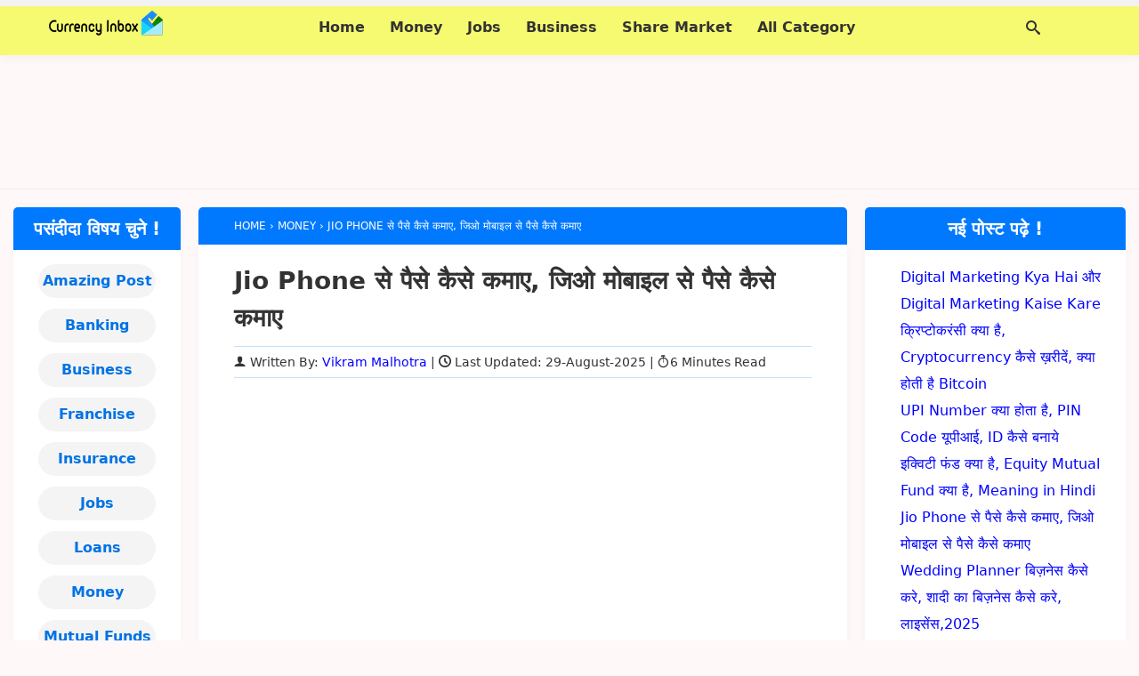

--- FILE ---
content_type: text/html; charset=UTF-8
request_url: https://currencyinbox.com/jio-phone-se-paise-kaise-kamaye-hindi/
body_size: 23255
content:
<!DOCTYPE html><html lang="en-US" prefix="og: https://ogp.me/ns#"><head itemscope itemtype="https://schema.org/WebSite"><meta charset="UTF-8"><meta http-equiv="X-UA-Compatible" content="IE=edge"><meta name="viewport" content="width=device-width, initial-scale=1.0"><link rel="profile" href="https://gmpg.org/xfn/11"><title>Jio Phone से पैसे कैसे कमाए, जिओ मोबाइल से पैसे कैसे कमाए</title><meta name="description" content="Jio Phone Se Paise Kaise Kamaye और Jio Mobile Se Paise Kaise Kamaye जाने hindi में"/><meta name="robots" content="follow, index, max-snippet:-1, max-video-preview:-1, max-image-preview:large"/><link rel="canonical" href="https://currencyinbox.com/jio-phone-se-paise-kaise-kamaye-hindi/" /><meta property="og:locale" content="en_US" /><meta property="og:type" content="article" /><meta property="og:title" content="Jio Phone से पैसे कैसे कमाए, जिओ मोबाइल से पैसे कैसे कमाए" /><meta property="og:description" content="Jio Phone Se Paise Kaise Kamaye और Jio Mobile Se Paise Kaise Kamaye जाने hindi में" /><meta property="og:url" content="https://currencyinbox.com/jio-phone-se-paise-kaise-kamaye-hindi/" /><meta property="article:publisher" content="https://www.facebook.com/currencyinbox/" /><meta property="article:tag" content="jio mobile se paise kaise kamaye" /><meta property="article:tag" content="Jio Phone Ke Whatsapp SE Paise Kaise Kamaye" /><meta property="article:tag" content="jio phone me game khel kar paise kaise kamaye" /><meta property="article:tag" content="जियो फोन में ऑनलाइन पैसे कैसे कमाए" /><meta property="article:section" content="Money" /><meta property="og:updated_time" content="2025-08-29T17:30:00+05:30" /><meta property="og:image" content="https://currencyinbox.com/wp-content/uploads/2020/07/jio-phone-se-paise-kaise-kamaye-hindi-currency-inbox.webp" /><meta property="og:image:secure_url" content="https://currencyinbox.com/wp-content/uploads/2020/07/jio-phone-se-paise-kaise-kamaye-hindi-currency-inbox.webp" /><meta property="og:image:width" content="699" /><meta property="og:image:height" content="387" /><meta property="og:image:alt" content="Jio Phone Se Paise Kaise Kamaye और Jio Mobile Se Paise Kaise Kamaye" /><meta property="og:image:type" content="image/webp" /><meta property="article:published_time" content="2025-07-10T07:00:00+05:30" /><meta property="article:modified_time" content="2025-08-29T17:30:00+05:30" /><meta name="twitter:card" content="summary_large_image" /><meta name="twitter:title" content="Jio Phone से पैसे कैसे कमाए, जिओ मोबाइल से पैसे कैसे कमाए" /><meta name="twitter:description" content="Jio Phone Se Paise Kaise Kamaye और Jio Mobile Se Paise Kaise Kamaye जाने hindi में" /><meta name="twitter:site" content="@CurrencyInbox" /><meta name="twitter:creator" content="@CurrencyInbox" /><meta name="twitter:image" content="https://currencyinbox.com/wp-content/uploads/2020/07/jio-phone-se-paise-kaise-kamaye-hindi-currency-inbox.webp" /><meta name="twitter:label1" content="Written by" /><meta name="twitter:data1" content="Vikram Malhotra" /><meta name="twitter:label2" content="Time to read" /><meta name="twitter:data2" content="7 minutes" /> <script type="application/ld+json" class="rank-math-schema">{"@context":"https://schema.org","@graph":[{"@type":"Organization","@id":"https://currencyinbox.com/#organization","name":"Currency Inbox","sameAs":["https://www.facebook.com/currencyinbox/","https://twitter.com/CurrencyInbox","https://www.instagram.com/currencyinbox/"],"logo":{"@type":"ImageObject","@id":"https://currencyinbox.com/#logo","url":"https://currencyinbox.com/wp-content/uploads/2018/01/CI-logo-2.png","contentUrl":"https://currencyinbox.com/wp-content/uploads/2018/01/CI-logo-2.png","inLanguage":"en-US","width":"2048","height":"512"}},{"@type":"WebSite","@id":"https://currencyinbox.com/#website","url":"https://currencyinbox.com","publisher":{"@id":"https://currencyinbox.com/#organization"},"inLanguage":"en-US"},{"@type":"ImageObject","@id":"https://currencyinbox.com/wp-content/uploads/2020/07/jio-phone-se-paise-kaise-kamaye-hindi-currency-inbox.webp","url":"https://currencyinbox.com/wp-content/uploads/2020/07/jio-phone-se-paise-kaise-kamaye-hindi-currency-inbox.webp","width":"699","height":"387","caption":"Jio Phone Se Paise Kaise Kamaye \u0914\u0930 Jio Mobile Se Paise Kaise Kamaye","inLanguage":"en-US"},{"@type":"BreadcrumbList","@id":"https://currencyinbox.com/jio-phone-se-paise-kaise-kamaye-hindi/#breadcrumb","itemListElement":[{"@type":"ListItem","position":"1","item":{"@id":"https://currencyinbox.com","name":"Home"}},{"@type":"ListItem","position":"2","item":{"@id":"https://currencyinbox.com/jio-phone-se-paise-kaise-kamaye-hindi/","name":"Jio Phone \u0938\u0947 \u092a\u0948\u0938\u0947 \u0915\u0948\u0938\u0947 \u0915\u092e\u093e\u090f, \u091c\u093f\u0913 \u092e\u094b\u092c\u093e\u0907\u0932 \u0938\u0947 \u092a\u0948\u0938\u0947 \u0915\u0948\u0938\u0947 \u0915\u092e\u093e\u090f"}}]},{"@type":"WebPage","@id":"https://currencyinbox.com/jio-phone-se-paise-kaise-kamaye-hindi/#webpage","url":"https://currencyinbox.com/jio-phone-se-paise-kaise-kamaye-hindi/","name":"Jio Phone \u0938\u0947 \u092a\u0948\u0938\u0947 \u0915\u0948\u0938\u0947 \u0915\u092e\u093e\u090f, \u091c\u093f\u0913 \u092e\u094b\u092c\u093e\u0907\u0932 \u0938\u0947 \u092a\u0948\u0938\u0947 \u0915\u0948\u0938\u0947 \u0915\u092e\u093e\u090f","datePublished":"2025-07-10T07:00:00+05:30","dateModified":"2025-08-29T17:30:00+05:30","isPartOf":{"@id":"https://currencyinbox.com/#website"},"primaryImageOfPage":{"@id":"https://currencyinbox.com/wp-content/uploads/2020/07/jio-phone-se-paise-kaise-kamaye-hindi-currency-inbox.webp"},"inLanguage":"en-US","breadcrumb":{"@id":"https://currencyinbox.com/jio-phone-se-paise-kaise-kamaye-hindi/#breadcrumb"}},{"@type":"Person","@id":"https://currencyinbox.com/author/36crlsfbzj2g56texkwbeov/","name":"Vikram Malhotra","url":"https://currencyinbox.com/author/36crlsfbzj2g56texkwbeov/","image":{"@type":"ImageObject","@id":"https://currencyinbox.com/wp-content/uploads/2018/01/cropped-Ci-favicon.png","url":"https://currencyinbox.com/wp-content/uploads/2018/01/cropped-Ci-favicon.png","caption":"Vikram Malhotra","inLanguage":"en-US"},"sameAs":["https://currencyinbox.com"],"worksFor":{"@id":"https://currencyinbox.com/#organization"}},{"@type":"BlogPosting","headline":"Jio Phone \u0938\u0947 \u092a\u0948\u0938\u0947 \u0915\u0948\u0938\u0947 \u0915\u092e\u093e\u090f, \u091c\u093f\u0913 \u092e\u094b\u092c\u093e\u0907\u0932 \u0938\u0947 \u092a\u0948\u0938\u0947 \u0915\u0948\u0938\u0947 \u0915\u092e\u093e\u090f","datePublished":"2025-07-10T07:00:00+05:30","dateModified":"2025-08-29T17:30:00+05:30","author":{"@id":"https://currencyinbox.com/author/36crlsfbzj2g56texkwbeov/","name":"Vikram Malhotra"},"publisher":{"@id":"https://currencyinbox.com/#organization"},"description":"Jio Phone Se Paise Kaise Kamaye \u0914\u0930 Jio Mobile Se Paise Kaise Kamaye \u091c\u093e\u0928\u0947 hindi \u092e\u0947\u0902","name":"Jio Phone \u0938\u0947 \u092a\u0948\u0938\u0947 \u0915\u0948\u0938\u0947 \u0915\u092e\u093e\u090f, \u091c\u093f\u0913 \u092e\u094b\u092c\u093e\u0907\u0932 \u0938\u0947 \u092a\u0948\u0938\u0947 \u0915\u0948\u0938\u0947 \u0915\u092e\u093e\u090f","@id":"https://currencyinbox.com/jio-phone-se-paise-kaise-kamaye-hindi/#richSnippet","isPartOf":{"@id":"https://currencyinbox.com/jio-phone-se-paise-kaise-kamaye-hindi/#webpage"},"image":{"@id":"https://currencyinbox.com/wp-content/uploads/2020/07/jio-phone-se-paise-kaise-kamaye-hindi-currency-inbox.webp"},"inLanguage":"en-US","mainEntityOfPage":{"@id":"https://currencyinbox.com/jio-phone-se-paise-kaise-kamaye-hindi/#webpage"}}]}</script> <link rel="alternate" type="application/rss+xml" title="CurrencyInbox.Com &raquo; Feed" href="https://currencyinbox.com/feed/" /><link rel="alternate" type="application/rss+xml" title="CurrencyInbox.Com &raquo; Comments Feed" href="https://currencyinbox.com/comments/feed/" /><link rel="alternate" type="application/rss+xml" title="CurrencyInbox.Com &raquo; Jio Phone से पैसे कैसे कमाए, जिओ मोबाइल से पैसे कैसे कमाए Comments Feed" href="https://currencyinbox.com/jio-phone-se-paise-kaise-kamaye-hindi/feed/" /><link rel="alternate" title="oEmbed (JSON)" type="application/json+oembed" href="https://currencyinbox.com/wp-json/oembed/1.0/embed?url=https%3A%2F%2Fcurrencyinbox.com%2Fjio-phone-se-paise-kaise-kamaye-hindi%2F" /><link rel="alternate" title="oEmbed (XML)" type="text/xml+oembed" href="https://currencyinbox.com/wp-json/oembed/1.0/embed?url=https%3A%2F%2Fcurrencyinbox.com%2Fjio-phone-se-paise-kaise-kamaye-hindi%2F&#038;format=xml" /><style id='wp-img-auto-sizes-contain-inline-css'>img:is([sizes=auto i],[sizes^="auto," i]){contain-intrinsic-size:3000px 1500px}
/*# sourceURL=wp-img-auto-sizes-contain-inline-css */</style><link rel='stylesheet' id='my-style-css' href='https://currencyinbox.com/wp-content/themes/currencyinbox-child/style.css' media='all' /><link rel="https://api.w.org/" href="https://currencyinbox.com/wp-json/" /><link rel="alternate" title="JSON" type="application/json" href="https://currencyinbox.com/wp-json/wp/v2/posts/2293" /><link rel="EditURI" type="application/rsd+xml" title="RSD" href="https://currencyinbox.com/xmlrpc.php?rsd" /><meta name="generator" content="WordPress 6.9" /><link rel='shortlink' href='https://currencyinbox.com/?p=2293' /><meta name="theme-color" content="#0078ff"/> <script type="litespeed/javascript" data-src="https://fundingchoicesmessages.google.com/i/pub-6919806835083841?ers=1" nonce="DKI3NTTMeIwnRG5irkdcaQ"></script><script nonce="DKI3NTTMeIwnRG5irkdcaQ" type="litespeed/javascript">(function(){function signalGooglefcPresent(){if(!window.frames.googlefcPresent){if(document.body){const iframe=document.createElement('iframe');iframe.style='width: 0; height: 0; border: none; z-index: -1000; left: -1000px; top: -1000px;';iframe.style.display='none';iframe.name='googlefcPresent';document.body.appendChild(iframe)}else{setTimeout(signalGooglefcPresent,0)}}}signalGooglefcPresent()})()</script> <link rel="icon" href="https://currencyinbox.com/wp-content/uploads/2020/05/favicon.webp" sizes="32x32" /><link rel="icon" href="https://currencyinbox.com/wp-content/uploads/2020/05/favicon.webp" sizes="192x192" /><link rel="apple-touch-icon" href="https://currencyinbox.com/wp-content/uploads/2020/05/favicon.webp" /><meta name="msapplication-TileImage" content="https://currencyinbox.com/wp-content/uploads/2020/05/favicon.webp" /><meta itemprop="name" content="CurrencyInbox.Com"><meta itemprop="url" content="https://currencyinbox.com/"><meta itemprop="description" content="शेयर मार्किट क्या है - Share Market Kya Hai in hindi."><style id='wp-block-button-inline-css'>.wp-block-button__link{align-content:center;box-sizing:border-box;cursor:pointer;display:inline-block;height:100%;text-align:center;word-break:break-word}.wp-block-button__link.aligncenter{text-align:center}.wp-block-button__link.alignright{text-align:right}:where(.wp-block-button__link){border-radius:9999px;box-shadow:none;padding:calc(.667em + 2px) calc(1.333em + 2px);text-decoration:none}.wp-block-button[style*=text-decoration] .wp-block-button__link{text-decoration:inherit}.wp-block-buttons>.wp-block-button.has-custom-width{max-width:none}.wp-block-buttons>.wp-block-button.has-custom-width .wp-block-button__link{width:100%}.wp-block-buttons>.wp-block-button.has-custom-font-size .wp-block-button__link{font-size:inherit}.wp-block-buttons>.wp-block-button.wp-block-button__width-25{width:calc(25% - var(--wp--style--block-gap, .5em)*.75)}.wp-block-buttons>.wp-block-button.wp-block-button__width-50{width:calc(50% - var(--wp--style--block-gap, .5em)*.5)}.wp-block-buttons>.wp-block-button.wp-block-button__width-75{width:calc(75% - var(--wp--style--block-gap, .5em)*.25)}.wp-block-buttons>.wp-block-button.wp-block-button__width-100{flex-basis:100%;width:100%}.wp-block-buttons.is-vertical>.wp-block-button.wp-block-button__width-25{width:25%}.wp-block-buttons.is-vertical>.wp-block-button.wp-block-button__width-50{width:50%}.wp-block-buttons.is-vertical>.wp-block-button.wp-block-button__width-75{width:75%}.wp-block-button.is-style-squared,.wp-block-button__link.wp-block-button.is-style-squared{border-radius:0}.wp-block-button.no-border-radius,.wp-block-button__link.no-border-radius{border-radius:0!important}:root :where(.wp-block-button .wp-block-button__link.is-style-outline),:root :where(.wp-block-button.is-style-outline>.wp-block-button__link){border:2px solid;padding:.667em 1.333em}:root :where(.wp-block-button .wp-block-button__link.is-style-outline:not(.has-text-color)),:root :where(.wp-block-button.is-style-outline>.wp-block-button__link:not(.has-text-color)){color:currentColor}:root :where(.wp-block-button .wp-block-button__link.is-style-outline:not(.has-background)),:root :where(.wp-block-button.is-style-outline>.wp-block-button__link:not(.has-background)){background-color:initial;background-image:none}
/*# sourceURL=https://currencyinbox.com/wp-includes/blocks/button/style.min.css */</style><style id='wp-block-categories-inline-css'>.wp-block-categories{box-sizing:border-box}.wp-block-categories.alignleft{margin-right:2em}.wp-block-categories.alignright{margin-left:2em}.wp-block-categories.wp-block-categories-dropdown.aligncenter{text-align:center}.wp-block-categories .wp-block-categories__label{display:block;width:100%}
/*# sourceURL=https://currencyinbox.com/wp-includes/blocks/categories/style.min.css */</style><style id='wp-block-heading-inline-css'>h1:where(.wp-block-heading).has-background,h2:where(.wp-block-heading).has-background,h3:where(.wp-block-heading).has-background,h4:where(.wp-block-heading).has-background,h5:where(.wp-block-heading).has-background,h6:where(.wp-block-heading).has-background{padding:1.25em 2.375em}h1.has-text-align-left[style*=writing-mode]:where([style*=vertical-lr]),h1.has-text-align-right[style*=writing-mode]:where([style*=vertical-rl]),h2.has-text-align-left[style*=writing-mode]:where([style*=vertical-lr]),h2.has-text-align-right[style*=writing-mode]:where([style*=vertical-rl]),h3.has-text-align-left[style*=writing-mode]:where([style*=vertical-lr]),h3.has-text-align-right[style*=writing-mode]:where([style*=vertical-rl]),h4.has-text-align-left[style*=writing-mode]:where([style*=vertical-lr]),h4.has-text-align-right[style*=writing-mode]:where([style*=vertical-rl]),h5.has-text-align-left[style*=writing-mode]:where([style*=vertical-lr]),h5.has-text-align-right[style*=writing-mode]:where([style*=vertical-rl]),h6.has-text-align-left[style*=writing-mode]:where([style*=vertical-lr]),h6.has-text-align-right[style*=writing-mode]:where([style*=vertical-rl]){rotate:180deg}
/*# sourceURL=https://currencyinbox.com/wp-includes/blocks/heading/style.min.css */</style><style id='wp-block-latest-posts-inline-css'>.wp-block-latest-posts{box-sizing:border-box}.wp-block-latest-posts.alignleft{margin-right:2em}.wp-block-latest-posts.alignright{margin-left:2em}.wp-block-latest-posts.wp-block-latest-posts__list{list-style:none}.wp-block-latest-posts.wp-block-latest-posts__list li{clear:both;overflow-wrap:break-word}.wp-block-latest-posts.is-grid{display:flex;flex-wrap:wrap}.wp-block-latest-posts.is-grid li{margin:0 1.25em 1.25em 0;width:100%}@media (min-width:600px){.wp-block-latest-posts.columns-2 li{width:calc(50% - .625em)}.wp-block-latest-posts.columns-2 li:nth-child(2n){margin-right:0}.wp-block-latest-posts.columns-3 li{width:calc(33.33333% - .83333em)}.wp-block-latest-posts.columns-3 li:nth-child(3n){margin-right:0}.wp-block-latest-posts.columns-4 li{width:calc(25% - .9375em)}.wp-block-latest-posts.columns-4 li:nth-child(4n){margin-right:0}.wp-block-latest-posts.columns-5 li{width:calc(20% - 1em)}.wp-block-latest-posts.columns-5 li:nth-child(5n){margin-right:0}.wp-block-latest-posts.columns-6 li{width:calc(16.66667% - 1.04167em)}.wp-block-latest-posts.columns-6 li:nth-child(6n){margin-right:0}}:root :where(.wp-block-latest-posts.is-grid){padding:0}:root :where(.wp-block-latest-posts.wp-block-latest-posts__list){padding-left:0}.wp-block-latest-posts__post-author,.wp-block-latest-posts__post-date{display:block;font-size:.8125em}.wp-block-latest-posts__post-excerpt,.wp-block-latest-posts__post-full-content{margin-bottom:1em;margin-top:.5em}.wp-block-latest-posts__featured-image a{display:inline-block}.wp-block-latest-posts__featured-image img{height:auto;max-width:100%;width:auto}.wp-block-latest-posts__featured-image.alignleft{float:left;margin-right:1em}.wp-block-latest-posts__featured-image.alignright{float:right;margin-left:1em}.wp-block-latest-posts__featured-image.aligncenter{margin-bottom:1em;text-align:center}
/*# sourceURL=https://currencyinbox.com/wp-includes/blocks/latest-posts/style.min.css */</style><style id='wp-block-list-inline-css'>ol,ul{box-sizing:border-box}:root :where(.wp-block-list.has-background){padding:1.25em 2.375em}
/*# sourceURL=https://currencyinbox.com/wp-includes/blocks/list/style.min.css */</style><style id='wp-block-buttons-inline-css'>.wp-block-buttons{box-sizing:border-box}.wp-block-buttons.is-vertical{flex-direction:column}.wp-block-buttons.is-vertical>.wp-block-button:last-child{margin-bottom:0}.wp-block-buttons>.wp-block-button{display:inline-block;margin:0}.wp-block-buttons.is-content-justification-left{justify-content:flex-start}.wp-block-buttons.is-content-justification-left.is-vertical{align-items:flex-start}.wp-block-buttons.is-content-justification-center{justify-content:center}.wp-block-buttons.is-content-justification-center.is-vertical{align-items:center}.wp-block-buttons.is-content-justification-right{justify-content:flex-end}.wp-block-buttons.is-content-justification-right.is-vertical{align-items:flex-end}.wp-block-buttons.is-content-justification-space-between{justify-content:space-between}.wp-block-buttons.aligncenter{text-align:center}.wp-block-buttons:not(.is-content-justification-space-between,.is-content-justification-right,.is-content-justification-left,.is-content-justification-center) .wp-block-button.aligncenter{margin-left:auto;margin-right:auto;width:100%}.wp-block-buttons[style*=text-decoration] .wp-block-button,.wp-block-buttons[style*=text-decoration] .wp-block-button__link{text-decoration:inherit}.wp-block-buttons.has-custom-font-size .wp-block-button__link{font-size:inherit}.wp-block-buttons .wp-block-button__link{width:100%}.wp-block-button.aligncenter{text-align:center}
/*# sourceURL=https://currencyinbox.com/wp-includes/blocks/buttons/style.min.css */</style><style id='wp-block-paragraph-inline-css'>.is-small-text{font-size:.875em}.is-regular-text{font-size:1em}.is-large-text{font-size:2.25em}.is-larger-text{font-size:3em}.has-drop-cap:not(:focus):first-letter{float:left;font-size:8.4em;font-style:normal;font-weight:100;line-height:.68;margin:.05em .1em 0 0;text-transform:uppercase}body.rtl .has-drop-cap:not(:focus):first-letter{float:none;margin-left:.1em}p.has-drop-cap.has-background{overflow:hidden}:root :where(p.has-background){padding:1.25em 2.375em}:where(p.has-text-color:not(.has-link-color)) a{color:inherit}p.has-text-align-left[style*="writing-mode:vertical-lr"],p.has-text-align-right[style*="writing-mode:vertical-rl"]{rotate:180deg}
/*# sourceURL=https://currencyinbox.com/wp-includes/blocks/paragraph/style.min.css */</style><style id='global-styles-inline-css'>:root{--wp--preset--aspect-ratio--square: 1;--wp--preset--aspect-ratio--4-3: 4/3;--wp--preset--aspect-ratio--3-4: 3/4;--wp--preset--aspect-ratio--3-2: 3/2;--wp--preset--aspect-ratio--2-3: 2/3;--wp--preset--aspect-ratio--16-9: 16/9;--wp--preset--aspect-ratio--9-16: 9/16;--wp--preset--color--black: #000000;--wp--preset--color--cyan-bluish-gray: #abb8c3;--wp--preset--color--white: #ffffff;--wp--preset--color--pale-pink: #f78da7;--wp--preset--color--vivid-red: #cf2e2e;--wp--preset--color--luminous-vivid-orange: #ff6900;--wp--preset--color--luminous-vivid-amber: #fcb900;--wp--preset--color--light-green-cyan: #7bdcb5;--wp--preset--color--vivid-green-cyan: #00d084;--wp--preset--color--pale-cyan-blue: #8ed1fc;--wp--preset--color--vivid-cyan-blue: #0693e3;--wp--preset--color--vivid-purple: #9b51e0;--wp--preset--gradient--vivid-cyan-blue-to-vivid-purple: linear-gradient(135deg,rgb(6,147,227) 0%,rgb(155,81,224) 100%);--wp--preset--gradient--light-green-cyan-to-vivid-green-cyan: linear-gradient(135deg,rgb(122,220,180) 0%,rgb(0,208,130) 100%);--wp--preset--gradient--luminous-vivid-amber-to-luminous-vivid-orange: linear-gradient(135deg,rgb(252,185,0) 0%,rgb(255,105,0) 100%);--wp--preset--gradient--luminous-vivid-orange-to-vivid-red: linear-gradient(135deg,rgb(255,105,0) 0%,rgb(207,46,46) 100%);--wp--preset--gradient--very-light-gray-to-cyan-bluish-gray: linear-gradient(135deg,rgb(238,238,238) 0%,rgb(169,184,195) 100%);--wp--preset--gradient--cool-to-warm-spectrum: linear-gradient(135deg,rgb(74,234,220) 0%,rgb(151,120,209) 20%,rgb(207,42,186) 40%,rgb(238,44,130) 60%,rgb(251,105,98) 80%,rgb(254,248,76) 100%);--wp--preset--gradient--blush-light-purple: linear-gradient(135deg,rgb(255,206,236) 0%,rgb(152,150,240) 100%);--wp--preset--gradient--blush-bordeaux: linear-gradient(135deg,rgb(254,205,165) 0%,rgb(254,45,45) 50%,rgb(107,0,62) 100%);--wp--preset--gradient--luminous-dusk: linear-gradient(135deg,rgb(255,203,112) 0%,rgb(199,81,192) 50%,rgb(65,88,208) 100%);--wp--preset--gradient--pale-ocean: linear-gradient(135deg,rgb(255,245,203) 0%,rgb(182,227,212) 50%,rgb(51,167,181) 100%);--wp--preset--gradient--electric-grass: linear-gradient(135deg,rgb(202,248,128) 0%,rgb(113,206,126) 100%);--wp--preset--gradient--midnight: linear-gradient(135deg,rgb(2,3,129) 0%,rgb(40,116,252) 100%);--wp--preset--font-size--small: 13px;--wp--preset--font-size--medium: 20px;--wp--preset--font-size--large: 36px;--wp--preset--font-size--x-large: 42px;--wp--preset--spacing--20: 0.44rem;--wp--preset--spacing--30: 0.67rem;--wp--preset--spacing--40: 1rem;--wp--preset--spacing--50: 1.5rem;--wp--preset--spacing--60: 2.25rem;--wp--preset--spacing--70: 3.38rem;--wp--preset--spacing--80: 5.06rem;--wp--preset--shadow--natural: 6px 6px 9px rgba(0, 0, 0, 0.2);--wp--preset--shadow--deep: 12px 12px 50px rgba(0, 0, 0, 0.4);--wp--preset--shadow--sharp: 6px 6px 0px rgba(0, 0, 0, 0.2);--wp--preset--shadow--outlined: 6px 6px 0px -3px rgb(255, 255, 255), 6px 6px rgb(0, 0, 0);--wp--preset--shadow--crisp: 6px 6px 0px rgb(0, 0, 0);}:where(.is-layout-flex){gap: 0.5em;}:where(.is-layout-grid){gap: 0.5em;}body .is-layout-flex{display: flex;}.is-layout-flex{flex-wrap: wrap;align-items: center;}.is-layout-flex > :is(*, div){margin: 0;}body .is-layout-grid{display: grid;}.is-layout-grid > :is(*, div){margin: 0;}:where(.wp-block-columns.is-layout-flex){gap: 2em;}:where(.wp-block-columns.is-layout-grid){gap: 2em;}:where(.wp-block-post-template.is-layout-flex){gap: 1.25em;}:where(.wp-block-post-template.is-layout-grid){gap: 1.25em;}.has-black-color{color: var(--wp--preset--color--black) !important;}.has-cyan-bluish-gray-color{color: var(--wp--preset--color--cyan-bluish-gray) !important;}.has-white-color{color: var(--wp--preset--color--white) !important;}.has-pale-pink-color{color: var(--wp--preset--color--pale-pink) !important;}.has-vivid-red-color{color: var(--wp--preset--color--vivid-red) !important;}.has-luminous-vivid-orange-color{color: var(--wp--preset--color--luminous-vivid-orange) !important;}.has-luminous-vivid-amber-color{color: var(--wp--preset--color--luminous-vivid-amber) !important;}.has-light-green-cyan-color{color: var(--wp--preset--color--light-green-cyan) !important;}.has-vivid-green-cyan-color{color: var(--wp--preset--color--vivid-green-cyan) !important;}.has-pale-cyan-blue-color{color: var(--wp--preset--color--pale-cyan-blue) !important;}.has-vivid-cyan-blue-color{color: var(--wp--preset--color--vivid-cyan-blue) !important;}.has-vivid-purple-color{color: var(--wp--preset--color--vivid-purple) !important;}.has-black-background-color{background-color: var(--wp--preset--color--black) !important;}.has-cyan-bluish-gray-background-color{background-color: var(--wp--preset--color--cyan-bluish-gray) !important;}.has-white-background-color{background-color: var(--wp--preset--color--white) !important;}.has-pale-pink-background-color{background-color: var(--wp--preset--color--pale-pink) !important;}.has-vivid-red-background-color{background-color: var(--wp--preset--color--vivid-red) !important;}.has-luminous-vivid-orange-background-color{background-color: var(--wp--preset--color--luminous-vivid-orange) !important;}.has-luminous-vivid-amber-background-color{background-color: var(--wp--preset--color--luminous-vivid-amber) !important;}.has-light-green-cyan-background-color{background-color: var(--wp--preset--color--light-green-cyan) !important;}.has-vivid-green-cyan-background-color{background-color: var(--wp--preset--color--vivid-green-cyan) !important;}.has-pale-cyan-blue-background-color{background-color: var(--wp--preset--color--pale-cyan-blue) !important;}.has-vivid-cyan-blue-background-color{background-color: var(--wp--preset--color--vivid-cyan-blue) !important;}.has-vivid-purple-background-color{background-color: var(--wp--preset--color--vivid-purple) !important;}.has-black-border-color{border-color: var(--wp--preset--color--black) !important;}.has-cyan-bluish-gray-border-color{border-color: var(--wp--preset--color--cyan-bluish-gray) !important;}.has-white-border-color{border-color: var(--wp--preset--color--white) !important;}.has-pale-pink-border-color{border-color: var(--wp--preset--color--pale-pink) !important;}.has-vivid-red-border-color{border-color: var(--wp--preset--color--vivid-red) !important;}.has-luminous-vivid-orange-border-color{border-color: var(--wp--preset--color--luminous-vivid-orange) !important;}.has-luminous-vivid-amber-border-color{border-color: var(--wp--preset--color--luminous-vivid-amber) !important;}.has-light-green-cyan-border-color{border-color: var(--wp--preset--color--light-green-cyan) !important;}.has-vivid-green-cyan-border-color{border-color: var(--wp--preset--color--vivid-green-cyan) !important;}.has-pale-cyan-blue-border-color{border-color: var(--wp--preset--color--pale-cyan-blue) !important;}.has-vivid-cyan-blue-border-color{border-color: var(--wp--preset--color--vivid-cyan-blue) !important;}.has-vivid-purple-border-color{border-color: var(--wp--preset--color--vivid-purple) !important;}.has-vivid-cyan-blue-to-vivid-purple-gradient-background{background: var(--wp--preset--gradient--vivid-cyan-blue-to-vivid-purple) !important;}.has-light-green-cyan-to-vivid-green-cyan-gradient-background{background: var(--wp--preset--gradient--light-green-cyan-to-vivid-green-cyan) !important;}.has-luminous-vivid-amber-to-luminous-vivid-orange-gradient-background{background: var(--wp--preset--gradient--luminous-vivid-amber-to-luminous-vivid-orange) !important;}.has-luminous-vivid-orange-to-vivid-red-gradient-background{background: var(--wp--preset--gradient--luminous-vivid-orange-to-vivid-red) !important;}.has-very-light-gray-to-cyan-bluish-gray-gradient-background{background: var(--wp--preset--gradient--very-light-gray-to-cyan-bluish-gray) !important;}.has-cool-to-warm-spectrum-gradient-background{background: var(--wp--preset--gradient--cool-to-warm-spectrum) !important;}.has-blush-light-purple-gradient-background{background: var(--wp--preset--gradient--blush-light-purple) !important;}.has-blush-bordeaux-gradient-background{background: var(--wp--preset--gradient--blush-bordeaux) !important;}.has-luminous-dusk-gradient-background{background: var(--wp--preset--gradient--luminous-dusk) !important;}.has-pale-ocean-gradient-background{background: var(--wp--preset--gradient--pale-ocean) !important;}.has-electric-grass-gradient-background{background: var(--wp--preset--gradient--electric-grass) !important;}.has-midnight-gradient-background{background: var(--wp--preset--gradient--midnight) !important;}.has-small-font-size{font-size: var(--wp--preset--font-size--small) !important;}.has-medium-font-size{font-size: var(--wp--preset--font-size--medium) !important;}.has-large-font-size{font-size: var(--wp--preset--font-size--large) !important;}.has-x-large-font-size{font-size: var(--wp--preset--font-size--x-large) !important;}
/*# sourceURL=global-styles-inline-css */</style><style id='core-block-supports-inline-css'>.wp-container-core-buttons-is-layout-16018d1d{justify-content:center;}
/*# sourceURL=core-block-supports-inline-css */</style></head><body itemprop="isPartOf" itemscope itemtype="https://schema.org/WebPage"><header class="container site-header" itemscope itemtype="https://schema.org/WPHeader"><div class="row wrapper"><div class="logo dd md"> <span itemprop="logo"><a href="https://currencyinbox.com/" class="custom-logo-link" rel="home"><img data-lazyloaded="1" src="[data-uri]" width="128" height="32" data-src="https://currencyinbox.com/wp-content/uploads/2020/05/ci-logo.webp" class="custom-logo" alt="currency inbox" decoding="async" /></a></span><meta itemprop="name" content="CurrencyInbox.Com"><meta itemprop="url" content="https://currencyinbox.com/"><meta itemprop="description" content="शेयर मार्किट क्या है - Share Market Kya Hai in hindi."></div><nav class="header-menu dd md" itemprop="hasPart" itemscope itemtype="https://schema.org/Menu https://schema.org/SiteNavigationElement">
<i class="icon-menu open-menu" id="menu-icon" onclick="openMenu()"></i>
<i class="icon-cross close-menu" id="cross-icon" onclick="closeMenu()"></i><div class="menu-header-menu-container"><ul id="primary-header-menu" class="header-nav"><li id="menu-item-18929" class="menu-item menu-item-type-post_type menu-item-object-page menu-item-home menu-item-18929"><a href="https://currencyinbox.com/"><span itemprop="name">Home</span></a></li><li id="menu-item-18920" class="menu-item menu-item-type-taxonomy menu-item-object-category current-post-ancestor current-menu-parent current-post-parent menu-item-18920"><a href="https://currencyinbox.com/make-money/"><span itemprop="name">Money</span></a></li><li id="menu-item-18921" class="menu-item menu-item-type-taxonomy menu-item-object-category menu-item-18921"><a href="https://currencyinbox.com/job/"><span itemprop="name">Jobs</span></a></li><li id="menu-item-937" class="menu-item menu-item-type-taxonomy menu-item-object-category menu-item-937"><a href="https://currencyinbox.com/business-kaise-kare/"><span itemprop="name">Business</span></a></li><li id="menu-item-18923" class="menu-item menu-item-type-taxonomy menu-item-object-category menu-item-18923"><a href="https://currencyinbox.com/share-market/"><span itemprop="name">Share Market</span></a></li><li id="menu-item-18922" class="menu-item menu-item-type-custom menu-item-object-custom menu-item-has-children menu-item-18922"><a href="#"><span itemprop="name">All Category</span></a><ul class="sub-menu"><li id="menu-item-18924" class="menu-item menu-item-type-taxonomy menu-item-object-category menu-item-18924"><a href="https://currencyinbox.com/loan/"><span itemprop="name">Loans</span></a></li><li id="menu-item-18925" class="menu-item menu-item-type-taxonomy menu-item-object-category menu-item-18925"><a href="https://currencyinbox.com/mutual-fund/"><span itemprop="name">Mutual Funds</span></a></li><li id="menu-item-18926" class="menu-item menu-item-type-taxonomy menu-item-object-category menu-item-18926"><a href="https://currencyinbox.com/bank/"><span itemprop="name">Banking</span></a></li><li id="menu-item-18927" class="menu-item menu-item-type-taxonomy menu-item-object-category menu-item-18927"><a href="https://currencyinbox.com/amazing-facts/"><span itemprop="name">Amazing Post</span></a></li><li id="menu-item-18928" class="menu-item menu-item-type-taxonomy menu-item-object-category menu-item-18928"><a href="https://currencyinbox.com/insurance/"><span itemprop="name">Insurance</span></a></li></ul></li></ul></div></nav><div class="search-bar dd md">
<i class="icon-search" id="search-icon" onclick="openSearch()" style="display: block;"></i>
<i class="icon-cross" id="search-cross-icon" onclick="closeSearch()" style="display: none;"></i><div class="search-box" id="search-form"><form role="search" method="get" id="searchform" class="searchform"
action="https://currencyinbox.com/" itemprop="potentialAction" itemscope="" itemtype="https://schema.org/SearchAction">
<input type="text" placeholder="Search.." value="" name="s"
id="s" / itemprop="query-input">
<button type="submit" id="search-submit"
value="Search"
class="button search-button">Search</button></form></div></div></div></header><div class="row container"><div class="header-ads dd md"><div class="sp-ads ad-area h-size ">
<ins class="adsbygoogle h-size"
style="display:block"
data-ad-client="ca-pub-6919806835083841"
data-ad-slot="1533789893"
data-full-width-responsive="true"></ins> <script type="litespeed/javascript">(adsbygoogle=window.adsbygoogle||[]).push({})</script> </div></div></div><section class="row container wrapper post"><main class="post-main dd md" itemprop="isPartOf" itemscope itemtype="https://schema.org/CreativeWork"><meta itemprop="name" content="Jio Phone से पैसे कैसे कमाए, जिओ मोबाइल से पैसे कैसे कमाए"><nav class="breadcrumbs dd md" itemscope itemtype="https://schema.org/BreadcrumbList">
<span itemprop="name" hidden>Jio Phone से पैसे कैसे कमाए, जिओ मोबाइल से पैसे कैसे कमाए</span>
<span itemprop="itemListElement" itemscope
itemtype="https://schema.org/ListItem">
<a href="https://currencyinbox.com" itemprop="item">
<span itemprop="name">Home</span></a><meta itemprop="position" content="1" />
</span>
› <span itemprop="itemListElement" itemscope
itemtype="https://schema.org/ListItem">
<a href="https://currencyinbox.com/make-money/" itemprop="item">
<span itemprop="name">Money</span></a><meta itemprop="position" content="2" />
</span>    ›
<span itemprop="itemListElement" itemscope
itemtype="https://schema.org/ListItem">
<span itemprop="name"> Jio Phone से पैसे कैसे कमाए, जिओ मोबाइल से पैसे कैसे कमाए </span><meta itemprop="position" content="3" />
</span></nav><article class="post-card dd md" itemprop="hasPart" itemscope itemtype="https://schema.org/Article"><header class="header dd md"><h1 class="title dd md" itemprop="headline"> Jio Phone से पैसे कैसे कमाए, जिओ मोबाइल से पैसे कैसे कमाए</h1><div class="meta dd md"><span itemprop="author" itemscope itemtype="https://schema.org/Person" class="user dd md"><i class="icon-user"></i> Written By: <a href="https://currencyinbox.com/author/36crlsfbzj2g56texkwbeov/" itemprop="url"> <span itemprop="name"> Vikram Malhotra</span></a> </span>| <time datetime="2025-08-29" class="date dd md" itemprop="dateModified" itemtype="https://schema.org/dateModified"><i class="icon-clock"></i> Last Updated: 29-August-2025 </time><span class="readtime dd md" itemprop="timeRequired" content="PT6M"> | <i class="icon-stopwatch"></i>6 Minutes Read</span></div></header><div class="body dd md" itemprop="text"><div class="title-ads dd md"><div class="sp-ads ad-area t-size">
<ins class="adsbygoogle t-size"
style="display:block"
data-ad-client="ca-pub-6919806835083841"
data-ad-slot="9415863935"
data-full-width-responsive="true"></ins> <script type="litespeed/javascript">(adsbygoogle=window.adsbygoogle||[]).push({})</script> </div></div><p>जिओ फोन देखने में तो एक कीपैड फोन है. लेकिन यह एक 4G कीपैड फोन है. जिसमें इंटरनेट चलता है और इसी के साथ व्हाट्सएप, फेसबुक जैसी ऐप भी इसमें चलती है.</p><p>जिस तरह से लोग बाकी अन्य एंड्राइड मोबाइल की मदद से घर बैठे पैसे कमाते हैं. ठीक उसी तरह आप भी अपने जियो फोन में ऑनलाइन पैसे कैसे कमाए जियो फोन की मदद से.</p><p>आज हम इस पोस्ट में जानेगे की Jio Phone Se Paise Kaise Kamaye और Jio Mobile Se Paise Kaise Kamaye. इसके बारे में विस्तार से जानते है.</p><div class="featured-image-wrapper"  itemscope itemtype="https://schema.org/ImageObject" itemprop="image"><img data-lazyloaded="1" src="[data-uri]" width="699" height="387" decoding="async" itemprop="url" data-src="https://currencyinbox.com/wp-content/uploads/2020/07/jio-phone-se-paise-kaise-kamaye-hindi-currency-inbox.webp" alt="Jio Phone Se Paise Kaise Kamaye और Jio Mobile Se Paise Kaise Kamaye" class="featured-image"></div><div class="table-of-contents" itemprop="hasPart" itemscope itemtype="https://schema.org/HyperTocEntry"><div class="toc-headline" for="title" title="Table Of Contents" itemprop="name">Table Of Contents <label class="toggle-show" id="TOC-open-icon" onclick="openToc()" style="display:block;"> </label> <label class="toggle-hide" id="TOC-cross-icon" onclick="closeToc()" style="display:none;"> <label></div><ul id="TOC" style="display: none;"><li class="heading-level-2" itemprop="name"><a href="#jio-phone-se-paise-kaise-kamaye" itemprop="url">Jio Phone Se Paise Kaise Kamaye</a></li><li class="heading-level-4" itemprop="name"><a href="#jio-phone-me-game-khel-kar-paise-kaise-kamaye" itemprop="url">Jio Phone Me Game Khel Kar Paise Kaise Kamaye</a></li><li class="heading-level-3" itemprop="name"><a href="#jio-mobile-se-paise-kaise-kamaye" itemprop="url">Jio Mobile Se Paise Kaise Kamaye</a></li><li class="heading-level-5" itemprop="name"><a href="#jio-phone-me-facebook-se-paise-kaise-kamaye" itemprop="url">Jio Phone Me Facebook Se Paise Kaise Kamaye</a></li><li class="heading-level-5" itemprop="name"><a href="#jio-phone-ke-whatsapp-se-paise-kaise-kamaye" itemprop="url">Jio Phone Ke Whatsapp Se Paise Kaise Kamaye</a></li><li class="heading-level-5" itemprop="name"><a href="#jio-phone-me-youtube-se-paise-kaise-kamaye" itemprop="url">Jio Phone Me Youtube Se Paise Kaise Kamaye</a></li></ul></div><h2 id="jio-phone-se-paise-kaise-kamaye">Jio Phone Se Paise Kaise Kamaye</h2><ol class="wp-block-list"><li><a href="https://www.blogger.com/about/?bpli=1" target="_blank" rel="noopener">Free Blog</a> बना&nbsp;कर जिओ फ़ोन में Blog Post करके पैसे कमा सकते हैं.</li><li>Youtube Shorts और Vlog  video अपलोड करके जिओ फ़ोन में पैसे कमा सकते है.</li><li>WhatsApp, Facebook पर <a href="https://currencyinbox.com/amazon-affiliate-registration-process-in-hindi/">Affiliate Marketing</a> करके जिओ फ़ोन से पैसे कमा सकते हैं.</li><li><a href="https://currencyinbox.com/adfly-se-paise-kaise-kamaye-hindi/">Link Shorting Website</a> की मदद से जिओ फ़ोन में लिंक शेयर करके पैसे कमा सकते हैं.</li><li><a href="https://currencyinbox.com/ludo-game-khel-kar-paise-kaise-kamaye/">Online Game play</a> कर के आप जिओ फ़ोन में पैसे कमा सकते हैं.</li><li>इन तरीकों की मदद से लोग 3,000 से 8,000 रूपए महिना जिओ फ़ोन से पैसे कमा लेते है.</li></ol><h4 id="jio-phone-me-game-khel-kar-paise-kaise-kamaye">Jio Phone Me Game Khel Kar Paise Kaise Kamaye</h4><p>जियो फोन में गेम से पैसे कमाने के लिए आपको सबसे पहले <a href="https://www.pay-box.in/" target="_blank" rel="noopener">Paybox</a> &nbsp;की वेबसाइट पर जाना होगा. जहां पर आपको कई सारे ऑनलाइन गेम्स मिल जाएंगे जिन गेम्स को आप ऑनलाइन खेल कर पैसे कमा सकते हैं. आप जिन गेम्स को ऑनलाइन खेलेंगे आप उन्हें गेम्स को अपने दोस्तों के साथ शेयर करके भी ऑनलाइन पैसे कमा सकते हैं. Paybox पर गेम खेल के पैसे कमाने के लिए आपको उसपर एक अकाउंट बनाना पड़ेगा.</p><p>Paybox पर अपना Account बनाने के लिए आप नीचे दी गई Link पर Click करे .</p><div class="in-post-ads dd md"><div class="sp-ads ad-area in-size">
<ins class="adsbygoogle in-size"
style="display:block"
data-full-width-responsive="true"
data-ad-client="ca-pub-6919806835083841"
data-ad-slot="4873983694"
data-ad-format="auto"></ins> <script type="litespeed/javascript">(adsbygoogle=window.adsbygoogle||[]).push({})</script> </div></div><div class="wp-block-buttons is-content-justification-center is-layout-flex wp-container-core-buttons-is-layout-16018d1d wp-block-buttons-is-layout-flex"><div class="wp-block-button"><a class="wp-block-button__link wp-element-button" href="https://www.pay-box.in/user/register?utm_term=button_signup" target="_blank" rel="noopener">Sign Up Paybox</a></div></div><p>इस Link पर Click करने के बाद आपके सामने एक पेज Open होगा वहां आपको <strong>Sign in With Google&nbsp;</strong> का बटन दिखेगा आप उस बटन को दबा कर Paybox में अकाउंट बना सकते है .</p><h3 id="jio-mobile-se-paise-kaise-kamaye">Jio Mobile Se Paise Kaise Kamaye</h3><p>जिओ मोबाइल से पैसे आप इंटरनेट की मदद से कमा सकते हैं. जियो मोबाइल के अंदर आप Whats App, Facebook, Youtube&nbsp;इन सब की मदद से पैसे कमा सकते हैं. देखने में तो यह सिर्फ एक साधारण सा कीपैड वाला मोबाइल है. लेकिन यह एक 4G मोबाइल है. इसी के साथ आप जिओ मोबाइल में  WhatsApp, Facebook, Youtube और इंटरनेट जैसी कई सुविधाओं का उपयोग कर सकते हैं.</p><p>जिनका उपयोग करके आप पैसे भी कमा सकते हैं. जिसमें आपको एक बहुत ही अच्छा इंटरनेट कनेक्शन मिल जाता है. बस आपको जिओ मोबाइल से पैसे कमाने के लिए. जिओ मोबाइल को सही से उपयोग करना आना चाहिए.</p><h5 id="jio-phone-me-facebook-se-paise-kaise-kamaye">Jio Phone Me Facebook Se Paise Kaise Kamaye</h5><p>जियो फोन में फेसबुक चलता है और इसी की मदद से आप फेसबुक पर अपना एक पेज बनाकर उस पर पोस्ट करके. कई सारे लाइक्स और फॉलोअर्स इकट्ठा कर सकते हैं. इसके आलावा आप Adfly कि links को अपने facebook पेज पर शेयर करके पैसे कमा सकते है. मैं खुद Adf.ly से $200 से $300 डोलर हर महीने कमाता हु .&nbsp;Adfly से पैसे कैसे कमाए यह जानने के लिए आप हमारी नीचे दी गई पोस्ट को पढ़े .</p><p>एक बार आपके फेसबुक पेज पर 5000 से लेकर 10000 लाइक फॉलो इकट्ठे हो गए.&nbsp;&nbsp;उसके बाद आप अपने फेसबुक पेज पर Affiliate Marketing के Product कि link शेयर करके पैसे कमा सकते हैं.</p><ul class="wp-block-list"><li><a href="https://currencyinbox.com/adfly-se-paise-kaise-kamaye-hindi/">Adfly से पैसे कैसे कमाए, Adf.ly पर Account कैसे बनाये, Earning Proof</a></li><li><a href="https://currencyinbox.com/ludo-game-khel-kar-paise-kaise-kamaye/">लूडो किंग से रोजाना 1000 रुपये तक कमाएं, घर बैठे!</a></li></ul><h5 id="jio-phone-ke-whatsapp-se-paise-kaise-kamaye">Jio Phone Ke Whatsapp Se Paise Kaise Kamaye</h5><p>जियो फोन में व्हाट्सएप चलता है और यह एक बहुत ही अच्छी सुविधा है. जिस कारण से आप अपने व्हाट्सएप पर अपने साथ जुड़े हुए सभी दोस्तों के साथ <a href="https://currencyinbox.com/affiliate-marketing-se-paise-kaise-kamaye-hindi/">Affiliate Marketing</a> Product या Short Link को शेयर करके पैसे कमा सकते हैं.</p><p>जिओ फोन की मदद से आप पेटीएम को भी चला सकते हैं और पेटीएम के अंदर आने वाले कई सारे ऑफर्स की मदद से आप पेटीएम कैशबैक कमा सकते हैं.</p><p>आप चाहे तो पेटीएम के रेफरल प्रोग्राम को भी ज्वाइन कर सकते हैं जिसकी मदद से आप उनके भी प्रोडक्ट को एफिलिएट करके पेटीएम में जियो फोन की मदद से पैसे कमा सकते हैं.</p><ul class="wp-block-list"><li>Jio Phone से&nbsp;Paytm को log in करने के लिए इस link पर click करे :- <a href="http://paytm.com/login" target="_blank" rel="noopener">Paytm Login</a></li><li>Jio Phone से Paytm का account बनाने के लिए&nbsp;इस link पर click करे :- <a href="http://paytm.com/login" target="_blank" rel="noopener">Paytm Sign Up</a></li><li>Jio Phone से Paytm Cashback कमाने के लिए इस link पर click करे :-&nbsp;<a href="https://paytm.com/offer/paytm-upi-referral/" target="_blank" rel="noopener">Referral Earn</a></li></ul><ul class="wp-block-list"><li><a href="https://currencyinbox.com/adfly-se-paise-kaise-kamaye-hindi/" target="_blank" rel="noopener noreferrer">Jio Phone में Short Link Website Adfly से पैसे कैसे कमाए पूरी जानकारी .</a></li><li><a href="https://currencyinbox.com/affiliate-marketing-se-paise-kaise-kamaye-hindi/">Jio Phone में Affiliate Marketing से पैसे कैसे कमाए </a></li><li><a href="https://currencyinbox.com/ek-din-me-crorepati/">एक दिन में करोड़पति कैसे बने, करोड़पति बनने के 10 सबसे आसान तरीके</a></li><li><a href="https://currencyinbox.com/amazon-affiliate-se-paise-kaise-kamaye/">अमेज़न एफिलिएट से पैसे कैसे कमाए, Amazon Affiliate Account कैसे बनाये</a></li></ul><h5 id="jio-phone-me-youtube-se-paise-kaise-kamaye">Jio Phone Me Youtube Se Paise Kaise Kamaye</h5><p>जियो फोन में आप Youtube भी चला सकते हैं और आज के समय में यूट्यूब पर वीडियो बनाकर कई सारे लोग Adsense से पैसे कमा रहे हैं, अगर आप अपने जियो फोन की मदद से यूट्यूब पर वीडियो को रिकॉर्ड करके डालें. तो आपका डाटा भी बहुत कम लगेगा और आप ज्यादा से ज्यादा वीडियोस को यूट्यूब पर डाल पाएंगे.</p><p>जैसे-जैसे आपकी यूट्यूब वीडियोस पर Views बढ़ने लगेंगे वैसे वैसे आपकी यूट्यूब चैनल पर भी Subscriber बढ़ने लगेंगे. उसके बाद आप यूट्यूब चैनल के लिए गूगल ऐडसेंस के लिए अप्लाई कर सकते हैं.</p><p>एक बार आपका गूगल ऐडसेंस आपके यूट्यूब चैनल पर शुरू हो गया. उसके बाद आप इसी तरह अपने जियो फोन से रोजाना नहीं वीडियो रिकॉर्ड करके अपने यूट्यूब चैनल पर डालकर पैसे कमा सकते हैं.</p><p>Jio Phone से Youtube Channel के लिए adsense account बनाने के लिए इस link पर click करे :-&nbsp;<a href="https://www.google.com/adsense/signup/new/lead?hl=en-IN&amp;subid=in-ww-org-signup&amp;signup=rs&amp;referer=https://www.google.com/adsense/start/" target="_blank" rel="noopener">Youtube Channel Adsense Account Create</a></p><p>अगर यह पोस्टJio Phone Se Paise Kaise Kamaye और Jio Mobile Se Paise Kaise Kamaye आपको अच्छी लगी तो अपने दोस्तों के साथ शेयर करें.</p><p>अगर आपके मन में कोई सवाल है तो कमेंट करके पूछ सकते है.</p><div class="in-post-ads dd md"><div class="sp-ads ad-area in-size">
<ins class="adsbygoogle in-size"
style="display:block"
data-full-width-responsive="true"
data-ad-client="ca-pub-6919806835083841"
data-ad-slot="4806535086"
data-ad-format="auto"></ins> <script type="litespeed/javascript">(adsbygoogle=window.adsbygoogle||[]).push({})</script> </div></div></div><div class="tags dd md"><i class="icon-price-tag"></i> <span itemprop="name"> Tags: </span><span><span itemprop="keywords"><a href="https://currencyinbox.com/tag/jio-mobile-se-paise-kaise-kamaye/" rel="tag">jio mobile se paise kaise kamaye</a></span>, <span itemprop="keywords"><a href="https://currencyinbox.com/tag/jio-phone-ke-whatsapp-se-paise-kaise-kamaye/" rel="tag">Jio Phone Ke Whatsapp SE Paise Kaise Kamaye</a></span>, <span itemprop="keywords"><a href="https://currencyinbox.com/tag/jio-phone-me-game-khel-kar-paise-kaise-kamaye/" rel="tag">jio phone me game khel kar paise kaise kamaye</a></span>, <span itemprop="keywords"><a href="https://currencyinbox.com/tag/%e0%a4%9c%e0%a4%bf%e0%a4%af%e0%a5%8b-%e0%a4%ab%e0%a5%8b%e0%a4%a8-%e0%a4%ae%e0%a5%87%e0%a4%82-%e0%a4%91%e0%a4%a8%e0%a4%b2%e0%a4%be%e0%a4%87%e0%a4%a8-%e0%a4%aa%e0%a5%88%e0%a4%b8%e0%a5%87-%e0%a4%95/" rel="tag">जियो फोन में ऑनलाइन पैसे कैसे कमाए</a></span></span></div></article><div class="post-share dd md">
<i class="icon-share2"></i><p class="share-text"> Share On:</p>
<a class="button whatsappbtn" href="whatsapp://send?text=Jio Phone से पैसे कैसे कमाए, जिओ मोबाइल से पैसे कैसे कमाए+https%3A%2F%2Fcurrencyinbox.com%2Fjio-phone-se-paise-kaise-kamaye-hindi%2F" target="_blank"><i class="icon-whatsapp" ></i><p class="share-text"> | WhatsApp</p></a>
<a class="button facebookbtn" href="https://www.facebook.com/sharer/sharer.php?u=https%3A%2F%2Fcurrencyinbox.com%2Fjio-phone-se-paise-kaise-kamaye-hindi%2F&title=Jio Phone से पैसे कैसे कमाए, जिओ मोबाइल से पैसे कैसे कमाए" target="_blank"><i class="icon-facebook2"></i><p class="share-text"> | Facebook</p></a>
<a class="button twitterbtn" href="http://twitter.com/home?status=Jio Phone से पैसे कैसे कमाए, जिओ मोबाइल से पैसे कैसे कमाए+https%3A%2F%2Fcurrencyinbox.com%2Fjio-phone-se-paise-kaise-kamaye-hindi%2F" target="_blank"><i class="icon-twitter"></i><p class="share-text"> | Twitter</p></a>
<a class="button linkedinbtn" href="https://www.linkedin.com/shareArticle?mini=true&url=https%3A%2F%2Fcurrencyinbox.com%2Fjio-phone-se-paise-kaise-kamaye-hindi%2F" target="_blank"><i class="icon-linkedin"></i><p class="share-text"> | LinkedIn</p></a></div><div class="category-posts dd md" itemprop="hasPart" itemscope itemtype="https://schema.org/ItemList https://schema.org/Article"><h6 class="title" itemprop="headline"> <i class="icon-bookmark"></i>Related Posts</h6><ol ><li  itemprop="itemListElement" ><a href="https://currencyinbox.com/tiki-app-se-paise-kaise-kamaye/" itemprop="url">Tiki App से पैसे कैसे कमाए, टिकी ऐप्प इस्तेमाल कैसे करें,2025</a></li><li  itemprop="itemListElement" ><a href="https://currencyinbox.com/ghar-pe-paise-kaise-kamaye/" itemprop="url">Online घर से पैसे कैसे कमाए, घर से पैसे कमाने के 10 ख़ास तरीके,2025</a></li><li  itemprop="itemListElement" ><a href="https://currencyinbox.com/shopsy-se-paise-kaise-kamaye/" itemprop="url">Shopsy से पैसे कैसे कमाए, शोप्सी इस्तेमाल कैसे करें, पैसे कैसे निकाले,2025</a></li><li  itemprop="itemListElement" ><a href="https://currencyinbox.com/gromo-app-se-paise-kaise-kamaye/" itemprop="url">Gromo App से पैसे कैसे कमाए, ग्रोमो एप्प इस्तेमाल कैसे करें, पैसे निकाले,2025</a></li><li  itemprop="itemListElement" ><a href="https://currencyinbox.com/laptop-se-paise-kaise-kamaye/" itemprop="url">Laptop से पैसे कैसे कमाए, लैपटॉप से पैसे कमाने के 10 आसान तरीके,2025</a></li></ol>
<span itemprop="author" itemscope itemtype="https://schema.org/Person"><meta itemprop="url" content="https://currencyinbox.com/author/36crlsfbzj2g56texkwbeov/"><meta itemprop="name" content="Vikram Malhotra">
</span></div><div class="author-box dd md" itemprop="mainEntity" itemtype="https://schema.org/Person" itemscope><div class="row"><div class="author-logo dd md" itemscope itemtype="https://schema.org/ImageObject" itemprop="image">
<img data-lazyloaded="1" src="[data-uri]" width="512" height="512" data-src="https://currencyinbox.com/wp-content/uploads/2018/01/cropped-Ci-favicon.png" alt="Vikram Malhotra" itemprop="url"></div><div class="author-header dd md"><div class="author-title dd md"><h5> <span itemprop="headline">Author:</span> <i class="icon-user"></i> <a href="https://currencyinbox.com/author/36crlsfbzj2g56texkwbeov/" itemprop="url"> <span itemprop="name" id="real-name"> Vikram Malhotra</span></a></h5><p class="author-dis" itemprop="description">मेरा नाम विक्रम है, मैंने पढाई में BCA की है, इस वेबसाइट पर में Technology और Make Money Online के बारे में आर्टिकल लिखता हु, इसके साथ ही मुझे न्यू टेक के बारे में पढना पसंद है. आप मुझ से कमेंट में सवाल पूछ सकते है.</p></div></div></div>
<span itemprop="author" itemscope itemtype="https://schema.org/Person"><meta itemprop="url" content="https://currencyinbox.com/author/36crlsfbzj2g56texkwbeov/"><meta itemprop="name" content="Vikram Malhotra">
</span></div>
<span itemprop="author" itemscope itemtype="https://schema.org/Person"><meta itemprop="url" content="https://currencyinbox.com/author/36crlsfbzj2g56texkwbeov/"><meta itemprop="name" content="Vikram Malhotra">
</span></div><div class="comments-list dd md"><div class="row ask-comment"><div class="comment-count dd md"><p class="commentz-count"> <i class="icon-bubbles"></i>
Questions Answered: <b> (0)</b></p><label class="toggle-show" id="Commentz-open-icon" onclick="openComments()" style="display:block;"> </label> <label class="toggle-hide" id="Commentz-cross-icon" onclick="closeComments()" style="display:none;"> <label></div><div class="comment-button dd md">
<a class="button ask-question" href="#reply-comments">
Ask First Question        </a></div></div><ol id="Commentz" style="display: none;"></ol><div class="comment-form dd md" id="reply-comments"><div id="respond" class="comment-respond"><h3 id="reply-title" class="comment-reply-title">Leave a Reply <small><a rel="nofollow" id="cancel-comment-reply-link" href="/jio-phone-se-paise-kaise-kamaye-hindi/#respond" style="display:none;">Cancel reply</a></small></h3><form action="https://currencyinbox.com/wp-comments-post.php" method="post" id="commentform" class="comment-form"><p class="comment-notes"><span id="email-notes">Your email address will not be published.</span> <span class="required-field-message">Required fields are marked <span class="required">*</span></span></p><p class="comment-form-comment"><label for="comment">Comment <span class="required">*</span></label><textarea id="comment" name="comment" cols="45" rows="8" maxlength="65525" required="required"></textarea></p><p class="comment-form-author"><label for="author">Name <span class="required">*</span></label> <input id="author" name="author" type="text" value="" size="30" maxlength="245" autocomplete="name" required="required" /></p><p class="comment-form-email"><label for="email">Email <span class="required">*</span></label> <input id="email" name="email" type="text" value="" size="30" maxlength="100" aria-describedby="email-notes" autocomplete="email" required="required" /></p><p class="comment-form-cookies-consent"><input id="wp-comment-cookies-consent" name="wp-comment-cookies-consent" type="checkbox" value="yes" /> <label for="wp-comment-cookies-consent">Save my name, email, and website in this browser for the next time I comment.</label></p><p class="form-submit"><input name="submit" type="submit" id="submit" class="submit" value="Post Comment" /> <input type='hidden' name='comment_post_ID' value='2293' id='comment_post_ID' />
<input type='hidden' name='comment_parent' id='comment_parent' value='0' /></p><p style="display: none;"><input type="hidden" id="akismet_comment_nonce" name="akismet_comment_nonce" value="7ccabd7f7d" /></p><p style="display: none !important;" class="akismet-fields-container" data-prefix="ak_"><label>&#916;<textarea name="ak_hp_textarea" cols="45" rows="8" maxlength="100"></textarea></label><input type="hidden" id="ak_js_1" name="ak_js" value="78"/><script type="litespeed/javascript">document.getElementById("ak_js_1").setAttribute("value",(new Date()).getTime())</script></p></form></div></div></div></main><aside class="primary-aside dd md" itemscope itemtype="https://schema.org/WPSideBar"><div class="primary-sidebar" ><h3 class="primary-sidebar-title"  itemprop="headline">नई पोस्ट पढ़े !</h3><div class="wp-widget-group__inner-blocks"><ul class="wp-block-latest-posts__list wp-block-latest-posts"><li><a class="wp-block-latest-posts__post-title" href="https://currencyinbox.com/digital-market-%e0%a4%95%e0%a5%8d%e0%a4%af%e0%a4%be-%e0%a4%b9%e0%a5%88digital-market-%e0%a4%95%e0%a5%88%e0%a4%b8%e0%a5%87-%e0%a4%b6%e0%a5%81%e0%a4%b0%e0%a5%82-%e0%a4%95%e0%a4%b0%e0%a5%87%e0%a4%82/">Digital Marketing Kya Hai और Digital Marketing Kaise Kare</a></li><li><a class="wp-block-latest-posts__post-title" href="https://currencyinbox.com/cryptocurrency-kya-hai-hindi/">क्रिप्टोकरंसी क्या है, Cryptocurrency कैसे ख़रीदें, क्या होती है Bitcoin</a></li><li><a class="wp-block-latest-posts__post-title" href="https://currencyinbox.com/upi-kya-hai-money-transfer-kaise-kare-hindi/">UPI Number क्या होता है, PIN Code यूपीआई, ID कैसे बनाये</a></li><li><a class="wp-block-latest-posts__post-title" href="https://currencyinbox.com/equity-fund-kya-hai-hindi/">इक्विटी फंड क्या है, Equity Mutual Fund क्या है, Meaning in Hindi</a></li><li><a class="wp-block-latest-posts__post-title" href="https://currencyinbox.com/jio-phone-se-paise-kaise-kamaye-hindi/">Jio Phone से पैसे कैसे कमाए, जिओ मोबाइल से पैसे कैसे कमाए</a></li><li><a class="wp-block-latest-posts__post-title" href="https://currencyinbox.com/wedding-planner-business/">Wedding Planner बिज़नेस कैसे करे, शादी का बिज़नेस कैसे करे, लाइसेंस,2025</a></li><li><a class="wp-block-latest-posts__post-title" href="https://currencyinbox.com/post-office-me-job-kaise-paye/">Post Office Me Job Kaise Paye</a></li></ul></div></div><div class="primary-sidebar" ><ins class="adsbygoogle"
style="display:block"
data-ad-client="ca-pub-6919806835083841"
data-ad-slot="4751332442"
data-ad-format="auto"
data-full-width-responsive="true"></ins> <script type="litespeed/javascript">(adsbygoogle=window.adsbygoogle||[]).push({})</script></div></aside><aside class="secondary-aside dd md" itemscope itemtype="https://schema.org/WPSideBar"><div class="secondary-sidebar"><h4 class="secondary-sidebar-title" itemprop="headline">पसंदीदा विषय चुने !</h4><div class="wp-widget-group__inner-blocks"><ul class="wp-block-categories-list wp-block-categories"><li class="cat-item cat-item-181"><a href="https://currencyinbox.com/amazing-facts/">Amazing Post</a></li><li class="cat-item cat-item-34"><a href="https://currencyinbox.com/bank/">Banking</a></li><li class="cat-item cat-item-117"><a href="https://currencyinbox.com/business-kaise-kare/">Business</a></li><li class="cat-item cat-item-115"><a href="https://currencyinbox.com/franchise/">Franchise</a></li><li class="cat-item cat-item-182"><a href="https://currencyinbox.com/insurance/">Insurance</a></li><li class="cat-item cat-item-215"><a href="https://currencyinbox.com/job/">Jobs</a></li><li class="cat-item cat-item-114"><a href="https://currencyinbox.com/loan/">Loans</a></li><li class="cat-item cat-item-152"><a href="https://currencyinbox.com/make-money/">Money</a></li><li class="cat-item cat-item-81"><a href="https://currencyinbox.com/mutual-fund/">Mutual Funds</a></li><li class="cat-item cat-item-4"><a href="https://currencyinbox.com/share-market/">Share Market</a></li><li class="cat-item cat-item-127"><a href="https://currencyinbox.com/tax/">Tax</a></li></ul></div></div></aside></section><div class="reading-bar"><div class="reading-ground"><div class="reading-filler" id="scroll"></div></div></div><footer class=" container site-footer" itemscope itemtype="https://schema.org/WPFooter"><div class="row wrapper"><div class="copyright dd md" itemprop="copyrightHolder">© Copyright <span itemprop="copyrightYear"> 2021 - 2026</span>
<span itemprop="name">CurrencyInbox.Com</span></div><nav class="footer-menu dd md" itemprop="hasPart" itemscope itemtype="https://schema.org/Menu https://schema.org/SiteNavigationElement"><div class="menu-footer-menu-container"><ul id="menu-footer-menu" class="footer-nav"><li id="menu-item-49" class="menu-item menu-item-type-post_type menu-item-object-page menu-item-49"><a href="https://currencyinbox.com/about-us/"><span itemprop="name">About Us</span></a></li><li id="menu-item-50" class="menu-item menu-item-type-post_type menu-item-object-page menu-item-50"><a href="https://currencyinbox.com/contact-us/"><span itemprop="name">Contact Us</span></a></li><li id="menu-item-51" class="menu-item menu-item-type-post_type menu-item-object-page menu-item-51"><a href="https://currencyinbox.com/disclaimer/"><span itemprop="name">Disclaimer</span></a></li><li id="menu-item-18944" class="menu-item menu-item-type-post_type menu-item-object-page menu-item-privacy-policy menu-item-18944"><a rel="privacy-policy" href="https://currencyinbox.com/privacy-policy/"><span itemprop="name">Privacy Policy</span></a></li></ul></div></nav><div class="back-top dd md"> <a href="#top" itemprop="potentialAction" itemscope itemtype="https://schema.org/Action"><span itemprop="name">Top <i class="icon-arrow-up2"></i></span></a></div></div></footer> <script type="speculationrules">{"prefetch":[{"source":"document","where":{"and":[{"href_matches":"/*"},{"not":{"href_matches":["/wp-*.php","/wp-admin/*","/wp-content/uploads/*","/wp-content/*","/wp-content/plugins/*","/wp-content/themes/currencyinbox-child/*","/wp-content/themes/blitz/*","/*\\?(.+)"]}},{"not":{"selector_matches":"a[rel~=\"nofollow\"]"}},{"not":{"selector_matches":".no-prefetch, .no-prefetch a"}}]},"eagerness":"conservative"}]}</script> <script type="litespeed/javascript" data-src="https://pagead2.googlesyndication.com/pagead/js/adsbygoogle.js?client=ca-pub-6919806835083841"
     crossorigin="anonymous"></script> <script data-no-optimize="1">window.lazyLoadOptions=Object.assign({},{threshold:300},window.lazyLoadOptions||{});!function(t,e){"object"==typeof exports&&"undefined"!=typeof module?module.exports=e():"function"==typeof define&&define.amd?define(e):(t="undefined"!=typeof globalThis?globalThis:t||self).LazyLoad=e()}(this,function(){"use strict";function e(){return(e=Object.assign||function(t){for(var e=1;e<arguments.length;e++){var n,a=arguments[e];for(n in a)Object.prototype.hasOwnProperty.call(a,n)&&(t[n]=a[n])}return t}).apply(this,arguments)}function o(t){return e({},at,t)}function l(t,e){return t.getAttribute(gt+e)}function c(t){return l(t,vt)}function s(t,e){return function(t,e,n){e=gt+e;null!==n?t.setAttribute(e,n):t.removeAttribute(e)}(t,vt,e)}function i(t){return s(t,null),0}function r(t){return null===c(t)}function u(t){return c(t)===_t}function d(t,e,n,a){t&&(void 0===a?void 0===n?t(e):t(e,n):t(e,n,a))}function f(t,e){et?t.classList.add(e):t.className+=(t.className?" ":"")+e}function _(t,e){et?t.classList.remove(e):t.className=t.className.replace(new RegExp("(^|\\s+)"+e+"(\\s+|$)")," ").replace(/^\s+/,"").replace(/\s+$/,"")}function g(t){return t.llTempImage}function v(t,e){!e||(e=e._observer)&&e.unobserve(t)}function b(t,e){t&&(t.loadingCount+=e)}function p(t,e){t&&(t.toLoadCount=e)}function n(t){for(var e,n=[],a=0;e=t.children[a];a+=1)"SOURCE"===e.tagName&&n.push(e);return n}function h(t,e){(t=t.parentNode)&&"PICTURE"===t.tagName&&n(t).forEach(e)}function a(t,e){n(t).forEach(e)}function m(t){return!!t[lt]}function E(t){return t[lt]}function I(t){return delete t[lt]}function y(e,t){var n;m(e)||(n={},t.forEach(function(t){n[t]=e.getAttribute(t)}),e[lt]=n)}function L(a,t){var o;m(a)&&(o=E(a),t.forEach(function(t){var e,n;e=a,(t=o[n=t])?e.setAttribute(n,t):e.removeAttribute(n)}))}function k(t,e,n){f(t,e.class_loading),s(t,st),n&&(b(n,1),d(e.callback_loading,t,n))}function A(t,e,n){n&&t.setAttribute(e,n)}function O(t,e){A(t,rt,l(t,e.data_sizes)),A(t,it,l(t,e.data_srcset)),A(t,ot,l(t,e.data_src))}function w(t,e,n){var a=l(t,e.data_bg_multi),o=l(t,e.data_bg_multi_hidpi);(a=nt&&o?o:a)&&(t.style.backgroundImage=a,n=n,f(t=t,(e=e).class_applied),s(t,dt),n&&(e.unobserve_completed&&v(t,e),d(e.callback_applied,t,n)))}function x(t,e){!e||0<e.loadingCount||0<e.toLoadCount||d(t.callback_finish,e)}function M(t,e,n){t.addEventListener(e,n),t.llEvLisnrs[e]=n}function N(t){return!!t.llEvLisnrs}function z(t){if(N(t)){var e,n,a=t.llEvLisnrs;for(e in a){var o=a[e];n=e,o=o,t.removeEventListener(n,o)}delete t.llEvLisnrs}}function C(t,e,n){var a;delete t.llTempImage,b(n,-1),(a=n)&&--a.toLoadCount,_(t,e.class_loading),e.unobserve_completed&&v(t,n)}function R(i,r,c){var l=g(i)||i;N(l)||function(t,e,n){N(t)||(t.llEvLisnrs={});var a="VIDEO"===t.tagName?"loadeddata":"load";M(t,a,e),M(t,"error",n)}(l,function(t){var e,n,a,o;n=r,a=c,o=u(e=i),C(e,n,a),f(e,n.class_loaded),s(e,ut),d(n.callback_loaded,e,a),o||x(n,a),z(l)},function(t){var e,n,a,o;n=r,a=c,o=u(e=i),C(e,n,a),f(e,n.class_error),s(e,ft),d(n.callback_error,e,a),o||x(n,a),z(l)})}function T(t,e,n){var a,o,i,r,c;t.llTempImage=document.createElement("IMG"),R(t,e,n),m(c=t)||(c[lt]={backgroundImage:c.style.backgroundImage}),i=n,r=l(a=t,(o=e).data_bg),c=l(a,o.data_bg_hidpi),(r=nt&&c?c:r)&&(a.style.backgroundImage='url("'.concat(r,'")'),g(a).setAttribute(ot,r),k(a,o,i)),w(t,e,n)}function G(t,e,n){var a;R(t,e,n),a=e,e=n,(t=Et[(n=t).tagName])&&(t(n,a),k(n,a,e))}function D(t,e,n){var a;a=t,(-1<It.indexOf(a.tagName)?G:T)(t,e,n)}function S(t,e,n){var a;t.setAttribute("loading","lazy"),R(t,e,n),a=e,(e=Et[(n=t).tagName])&&e(n,a),s(t,_t)}function V(t){t.removeAttribute(ot),t.removeAttribute(it),t.removeAttribute(rt)}function j(t){h(t,function(t){L(t,mt)}),L(t,mt)}function F(t){var e;(e=yt[t.tagName])?e(t):m(e=t)&&(t=E(e),e.style.backgroundImage=t.backgroundImage)}function P(t,e){var n;F(t),n=e,r(e=t)||u(e)||(_(e,n.class_entered),_(e,n.class_exited),_(e,n.class_applied),_(e,n.class_loading),_(e,n.class_loaded),_(e,n.class_error)),i(t),I(t)}function U(t,e,n,a){var o;n.cancel_on_exit&&(c(t)!==st||"IMG"===t.tagName&&(z(t),h(o=t,function(t){V(t)}),V(o),j(t),_(t,n.class_loading),b(a,-1),i(t),d(n.callback_cancel,t,e,a)))}function $(t,e,n,a){var o,i,r=(i=t,0<=bt.indexOf(c(i)));s(t,"entered"),f(t,n.class_entered),_(t,n.class_exited),o=t,i=a,n.unobserve_entered&&v(o,i),d(n.callback_enter,t,e,a),r||D(t,n,a)}function q(t){return t.use_native&&"loading"in HTMLImageElement.prototype}function H(t,o,i){t.forEach(function(t){return(a=t).isIntersecting||0<a.intersectionRatio?$(t.target,t,o,i):(e=t.target,n=t,a=o,t=i,void(r(e)||(f(e,a.class_exited),U(e,n,a,t),d(a.callback_exit,e,n,t))));var e,n,a})}function B(e,n){var t;tt&&!q(e)&&(n._observer=new IntersectionObserver(function(t){H(t,e,n)},{root:(t=e).container===document?null:t.container,rootMargin:t.thresholds||t.threshold+"px"}))}function J(t){return Array.prototype.slice.call(t)}function K(t){return t.container.querySelectorAll(t.elements_selector)}function Q(t){return c(t)===ft}function W(t,e){return e=t||K(e),J(e).filter(r)}function X(e,t){var n;(n=K(e),J(n).filter(Q)).forEach(function(t){_(t,e.class_error),i(t)}),t.update()}function t(t,e){var n,a,t=o(t);this._settings=t,this.loadingCount=0,B(t,this),n=t,a=this,Y&&window.addEventListener("online",function(){X(n,a)}),this.update(e)}var Y="undefined"!=typeof window,Z=Y&&!("onscroll"in window)||"undefined"!=typeof navigator&&/(gle|ing|ro)bot|crawl|spider/i.test(navigator.userAgent),tt=Y&&"IntersectionObserver"in window,et=Y&&"classList"in document.createElement("p"),nt=Y&&1<window.devicePixelRatio,at={elements_selector:".lazy",container:Z||Y?document:null,threshold:300,thresholds:null,data_src:"src",data_srcset:"srcset",data_sizes:"sizes",data_bg:"bg",data_bg_hidpi:"bg-hidpi",data_bg_multi:"bg-multi",data_bg_multi_hidpi:"bg-multi-hidpi",data_poster:"poster",class_applied:"applied",class_loading:"litespeed-loading",class_loaded:"litespeed-loaded",class_error:"error",class_entered:"entered",class_exited:"exited",unobserve_completed:!0,unobserve_entered:!1,cancel_on_exit:!0,callback_enter:null,callback_exit:null,callback_applied:null,callback_loading:null,callback_loaded:null,callback_error:null,callback_finish:null,callback_cancel:null,use_native:!1},ot="src",it="srcset",rt="sizes",ct="poster",lt="llOriginalAttrs",st="loading",ut="loaded",dt="applied",ft="error",_t="native",gt="data-",vt="ll-status",bt=[st,ut,dt,ft],pt=[ot],ht=[ot,ct],mt=[ot,it,rt],Et={IMG:function(t,e){h(t,function(t){y(t,mt),O(t,e)}),y(t,mt),O(t,e)},IFRAME:function(t,e){y(t,pt),A(t,ot,l(t,e.data_src))},VIDEO:function(t,e){a(t,function(t){y(t,pt),A(t,ot,l(t,e.data_src))}),y(t,ht),A(t,ct,l(t,e.data_poster)),A(t,ot,l(t,e.data_src)),t.load()}},It=["IMG","IFRAME","VIDEO"],yt={IMG:j,IFRAME:function(t){L(t,pt)},VIDEO:function(t){a(t,function(t){L(t,pt)}),L(t,ht),t.load()}},Lt=["IMG","IFRAME","VIDEO"];return t.prototype={update:function(t){var e,n,a,o=this._settings,i=W(t,o);{if(p(this,i.length),!Z&&tt)return q(o)?(e=o,n=this,i.forEach(function(t){-1!==Lt.indexOf(t.tagName)&&S(t,e,n)}),void p(n,0)):(t=this._observer,o=i,t.disconnect(),a=t,void o.forEach(function(t){a.observe(t)}));this.loadAll(i)}},destroy:function(){this._observer&&this._observer.disconnect(),K(this._settings).forEach(function(t){I(t)}),delete this._observer,delete this._settings,delete this.loadingCount,delete this.toLoadCount},loadAll:function(t){var e=this,n=this._settings;W(t,n).forEach(function(t){v(t,e),D(t,n,e)})},restoreAll:function(){var e=this._settings;K(e).forEach(function(t){P(t,e)})}},t.load=function(t,e){e=o(e);D(t,e)},t.resetStatus=function(t){i(t)},t}),function(t,e){"use strict";function n(){e.body.classList.add("litespeed_lazyloaded")}function a(){console.log("[LiteSpeed] Start Lazy Load"),o=new LazyLoad(Object.assign({},t.lazyLoadOptions||{},{elements_selector:"[data-lazyloaded]",callback_finish:n})),i=function(){o.update()},t.MutationObserver&&new MutationObserver(i).observe(e.documentElement,{childList:!0,subtree:!0,attributes:!0})}var o,i;t.addEventListener?t.addEventListener("load",a,!1):t.attachEvent("onload",a)}(window,document);</script><script data-no-optimize="1">window.litespeed_ui_events=window.litespeed_ui_events||["mouseover","click","keydown","wheel","touchmove","touchstart"];var urlCreator=window.URL||window.webkitURL;function litespeed_load_delayed_js_force(){console.log("[LiteSpeed] Start Load JS Delayed"),litespeed_ui_events.forEach(e=>{window.removeEventListener(e,litespeed_load_delayed_js_force,{passive:!0})}),document.querySelectorAll("iframe[data-litespeed-src]").forEach(e=>{e.setAttribute("src",e.getAttribute("data-litespeed-src"))}),"loading"==document.readyState?window.addEventListener("DOMContentLoaded",litespeed_load_delayed_js):litespeed_load_delayed_js()}litespeed_ui_events.forEach(e=>{window.addEventListener(e,litespeed_load_delayed_js_force,{passive:!0})});async function litespeed_load_delayed_js(){let t=[];for(var d in document.querySelectorAll('script[type="litespeed/javascript"]').forEach(e=>{t.push(e)}),t)await new Promise(e=>litespeed_load_one(t[d],e));document.dispatchEvent(new Event("DOMContentLiteSpeedLoaded")),window.dispatchEvent(new Event("DOMContentLiteSpeedLoaded"))}function litespeed_load_one(t,e){console.log("[LiteSpeed] Load ",t);var d=document.createElement("script");d.addEventListener("load",e),d.addEventListener("error",e),t.getAttributeNames().forEach(e=>{"type"!=e&&d.setAttribute("data-src"==e?"src":e,t.getAttribute(e))});let a=!(d.type="text/javascript");!d.src&&t.textContent&&(d.src=litespeed_inline2src(t.textContent),a=!0),t.after(d),t.remove(),a&&e()}function litespeed_inline2src(t){try{var d=urlCreator.createObjectURL(new Blob([t.replace(/^(?:<!--)?(.*?)(?:-->)?$/gm,"$1")],{type:"text/javascript"}))}catch(e){d="data:text/javascript;base64,"+btoa(t.replace(/^(?:<!--)?(.*?)(?:-->)?$/gm,"$1"))}return d}</script><script data-no-optimize="1">var litespeed_vary=document.cookie.replace(/(?:(?:^|.*;\s*)_lscache_vary\s*\=\s*([^;]*).*$)|^.*$/,"");litespeed_vary||fetch("/wp-content/plugins/litespeed-cache/guest.vary.php",{method:"POST",cache:"no-cache",redirect:"follow"}).then(e=>e.json()).then(e=>{console.log(e),e.hasOwnProperty("reload")&&"yes"==e.reload&&(sessionStorage.setItem("litespeed_docref",document.referrer),window.location.reload(!0))});</script><script data-optimized="1" type="litespeed/javascript" data-src="https://currencyinbox.com/wp-content/litespeed/js/7701dd66d775260697b9a99bdf147fc1.js?ver=56751"></script></body></html>
<!-- Page optimized by LiteSpeed Cache @2026-01-21 13:00:10 -->

<!-- Page cached by LiteSpeed Cache 7.7 on 2026-01-21 13:00:10 -->
<!-- Guest Mode -->